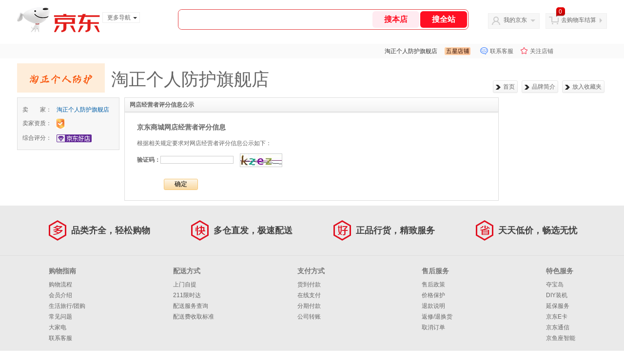

--- FILE ---
content_type: text/html;charset=UTF-8
request_url: https://mall.jd.com/shopLevel-15567498.html
body_size: 34123
content:
<!DOCTYPE html>
<html>
<head>
    <meta http-equiv="Content-Type" content="text/html; charset=utf-8" />
    <meta http-equiv="X-UA-Compatible" content="IE=edge,chrome=1">
            <title>&#28120;&#27491;&#20010;&#20154;&#38450;&#25252;&#26071;&#33328;&#24215;  - 京东</title>
    <meta name="Keywords" content="&#28120;&#27491;&#20010;&#20154;&#38450;&#25252;&#26071;&#33328;&#24215;，京东" />
    <meta name="description" content="京东&#28120;&#27491;&#20010;&#20154;&#38450;&#25252;&#26071;&#33328;&#24215;，提供&#28120;&#27491;&#20010;&#20154;&#38450;&#25252;&#26071;&#33328;&#24215;品牌各类型正品行货商品的购买、报价、参数、评价等信息，欢迎您再次光顾&#28120;&#27491;&#20010;&#20154;&#38450;&#25252;&#26071;&#33328;&#24215;。" />
    
    
    <!-- 头部公用 -->
    <link rel="stylesheet" type="text/css" href="//jscss.360buyimg.com/pc-shop-es/css/prev-version/??jshop.base.css?t=202509092150"/>
    <link type="text/css" rel="stylesheet" href="//jscss.360buyimg.com/static-common/??jdf/1.0.0/unit/ui-base/5.0.0/ui-base.css,jdf/1.0.0/unit/shortcut/5.0.0/shortcut.css,jdf/1.0.0/unit/global-header/5.0.0/global-header.css,jdf/1.0.0/unit/myjd/5.0.0/myjd.css,jdf/1.0.0/unit/nav/5.0.0/nav.css,jdf/1.0.0/unit/shoppingcart/5.0.0/shoppingcart.css,jdf/1.0.0/unit/global-footer/5.0.0/global-footer.css,jdf/1.0.0/unit/service/5.0.0/service.css">
    <link rel="stylesheet" type="text/css" href="//jscss.360buyimg.com/pc-shop-es/css//prev-version/??mall.base.css,mall.layout.css?t=202509092150"/>

    <script src="//jscss.360buyimg.com/static-common/jdf/lib/jquery-1.6.4.js?t=202509092150"></script>
    <!--[if lte IE 7]><script type="text/javascript" src="//jscss.360buyimg.com/pc-shop-es/js/common/json2.js"></script><![endif]-->
    <script>
        window.pageConfig = { compatible: true, gridWideClass: 'root61',jdfVersion:'2.0.0' };
    </script>
    <script type="text/javascript" src="//jscss.360buyimg.com/static-common/??jdf/1.0.0/unit/base/5.0.0/base.js"> </script>
    <script type="text/javascript" src="//jscss.360buyimg.com/pc-shop-es/libs/??seajs-combo/dist/seajs-combo.js?t=202509092150"></script>

    <script type="text/javascript" src="//jscss.360buyimg.com/pc-shop-es/js/common-utils/??CookieUtils.js,lib-v1.js,JsonUtils.js,PrototypeUtils.js?t=202509092150"></script>

    <!-- 业务相关 -->
    <style type="text/css">
        .im{line-height:29px!important;}
        .inp_verify{border:solid 1px #ccc;}
                .j-shop-info .j-service .jIm b{margin-top:-5px;}
    </style>
    <script type="text/javascript">
        seajs.use(['jdf/1.0.0/unit/globalInit/5.0.0/globalInit'],function(globalInit){
            globalInit();
        });
    </script>

    <script>
        if(15567498 == 22312 || 15567498 == 207288){
            window.location.href="www.jd.com"
        }

        function addFavorite(title, url) {
            var _url = url;
            var _title = title;
            if (document.all) {
                window.external.AddFavorite(_url, _title);
            } else if (window.sidebar) {
                window.sidebar.addPanel(_title, _url, "");
            } else {
                alert("对不起，您的浏览器不支持此操作!\n请您使用菜单栏或Ctrl+D收藏本站。");
            }
        }
    </script>
    <script type="text/javascript">
        var shopWareShowCategory = "";

        if(shopWareShowCategory.length > 0){
            var categoryNames = shopWareShowCategory.split("|");
            var categoryName = "";
            for(var i = 0;i < categoryNames.length;i++){
                categoryName+=convertChar(categoryNames[i])+"  ";
            }
            document.title="淘正个人防护旗舰店 "+categoryName+"- 京东";
        }

        function convertChar(str){
            return str.replace(/[^\u4e00-\u9fa5a-zA-Z0-9]/g ,'');
        }
    </script>
</head>


<body id="pop">
<input type="hidden"  id="JSHOP_CHANNEL_FLAG" value="jd"/>
<input type="hidden" value="4566269" id="pageInstance_appId"/>
<input type="hidden" value="" id="pageInstance_id"/>
<input type="hidden" id="vender_id" value="16893904" />
<input type="hidden" id="shop_id" value="15567498" />
<input type="hidden" id="use3DShop" value="" />
<input type="hidden" id="url3d" value="" />
<input type="hidden" id="mallType" value=" 1 " />
<input type="hidden" id="mainCategoryId" value="">
<!-- 静态资源相关 -->
<input type="hidden"  id="moduleScript" value='<script type="text/javascript" src="/&t="></script>'/>
<input id="resourcePath" type="hidden" value=""/>
<input id="timestamp" type="hidden" value=""/>
<input id="testSidebar" type="hidden" value="test"/>

<div class="d-pad">
        <script type="text/javascript" src="//storage.360buyimg.com/jsresource/risk/handler.js"></script>
<script  type="text/javascript" src="//storage.360buyimg.com/webcontainer/js_security_v3_0.1.5.js"></script>
<script  type="text/javascript">window.ParamsSign=ParamsSign;</script>
<link rel="stylesheet"
	href="//storage.360buyimg.com/retail-mall/mall-common-component/pre/1.0.4/css/shortcutNew.a19ad2f9.css">
<script type="text/javascript" src="//storage.360buyimg.com/retail-mall/lib/emiter.js"></script>
<script
	src="//storage.360buyimg.com/retail-mall/mall-common-component/pre/1.0.4/js/shortcutNew.a19ad2f9.js"></script>
<div id="shortcut"></div>
<script>


	// 调用commonComponentShortcut初始化shortcut
	window.commonComponentShortcut('shortcut', {
		pageId: 'mall_jd_com',
		appId: 'mall_jd_com',
		enableA11y: true,
		enableQySwitch: false,
		enableMainSwitch: true,
		enableLoginPop: true,
		transparentBackground: false,
		whiteFont: false,
                enableQueryCart: false,
		className: 'jd-main-shortcut'
	})
</script>

<!--shortcut start-->

<div id="o-header-2013"><div id="header-2013" style="display:none;"></div></div>
<!--shortcut end-->
<script charset='utf-8' type="text/javascript" src="//static.360buyimg.com/item/assets/oldman/wza1/aria.js?appid=bfeaebea192374ec1f220455f8d5f952"></script>
<style>
#ttbar-mycity .dorpdown-layer .areamini_inter:last-of-type{
    display:none;
  }
  .jdmcc-topbar .jdmcc-topbar-wrapper {
        box-sizing: content-box;
        width: auto;
  }
</style>

    <div id="o-header-2013">
    <div id="header-2013" class="w">
        <div class="ld" id="logo-2013"><a hidefocus="true" href="//www.jd.com/" clstag="jshopmall|keycount|sv9"><img width="170" height="60" alt="京东" src="//misc.360buyimg.com/lib/img/e/logo-201305-c.png"></a><dl id="navmore"><dt>更多导航<s class="deco-01"></s></dt><dd><a href="//fashion.jd.com">服装城</a></dd><dd><a href="//channel.jd.com/chaoshi.html">食品</a></dd><dd><a href="//jr.jd.com/">金融</a></dd></dl></div>
    <script type="text/javascript">$(function(){$("#navmore").hover(function(){$(this).addClass("hover")},function(){$(this).removeClass("hover")})});</script>
        <!--logo end-->
        <div id="search-2013">
            <div class="i-search ld">
                <ul class="hide" id="shelper">
                </ul>
                <div class="form">
                    <input type="text" onkeydown="javascript:if(event.keyCode==13) search('key01');" autocomplete="off" id="key01" accesskey="s" class="text">
                    <input type="button" onclick="search('key01');return false;" class="button" value="搜全站" clstag="jshopmall|keycount|sv10">
          <input type="button" class="button01" value="搜本店" clstag="jshopmall|keycount|sv11">
                </div>
            </div>
            <div id="hotwords"></div>
        </div>
        <!--search end-->
        <div id="my360buy-2013">
            <dl>
                <dt class="ld"><s></s><a href="//home.jd.com/" clstag="jshopmall|keycount|sv12">我的京东</a><b></b></dt>
                <dd>
                    <div class="loading-style1"><b></b>加载中，请稍候...</div>
                </dd>
            </dl>
        </div>
        <!--my360buy end-->
        <div id="settleup-2013">
            <dl>
                <dt class="ld"><s></s><span class="shopping"><span id="shopping-amount">20</span></span><a id="settleup-url" href="//cart.jd.com/cart/cart.html" clstag="jshopmall|keycount|sv13">去购物车结算</a> <b></b> </dt>
                <dd>
                    <div class="prompt">
                        <div class="loading-style1"><b></b>加载中，请稍候...</div>
                    </div>
                </dd>
            </dl>
        </div>
        <!--settleup end-->
    </div>
    <!--header end-->
</div>
<style>
.root61 #search-2013 {
    width: 610px;
    padding-right: 26px;
}
#search-2013 .i-search {
    height: 40px;
    border: 1px solid #E4393C;
    border-radius: 8px;
    width: 594px;
    }
.root61 #search-2013 .i-search {
    width: 594px;
}
#search-2013 .form {
    border-radius: 8px;
    height: 40px;
}
.root61 #search-2013 .text {
    width: 390px;
    line-height: 30px;
    height:30px;

}
#search-2013 .text:focus {
    background-color: #fcfcfc;

    box-shadow: none;    
}
#search-2013 .button01 {
    height: 34px;
    position: absolute;
    margin-top: 3px;
    cursor: pointer;
    margin-left: -2px;
    color: #ff0f23;
    background: #ffebf1;
    border: none;
    font-size: 16px;
    font-weight: 600;
    cursor: pointer;
    font-family: PingFang SC;
    width: 96px;
    text-align: center;
    border-radius: 6px;
}
#search-2013 .button {
    position: absolute;
    color: #fff;
    background: #ff0f23;
    width: 96px;
    height: 34px;
    border: none;
    font-size: 16px;
    font-weight: 600;
    cursor: pointer;
    z-index: 2;
    font-family: PingFang SC;
    border-radius: 6px;
    margin-top: 3px;
    margin-right: 2px;
    right: 0;
}
</style>
<!-- header end -->

    </div>

<script type="text/javascript">
    (function(){
        $('.button01').click(function(){
            var key = jQuery.trim($('#key01').val());
            var url = "//mall.jd.com/view_search-" + 4566269 + '-' + 16893904 + '-' + 15567498 + '-0-0-0-0-1-1-60.html';
            var key = encodeURIComponent(encodeURIComponent(key));

            if(key!='') {
                url += '?keyword=' + key;
            }
            location.href = url;
        });
    })();
</script>

<div id="J-mall-header" style="height:30px;"></div>

<div class="forBack">
    <div class="w">
        

<div class="jHeader">

    <div class="jHeaderLink">
			            <a href="//mall.jd.com/index-15567498.html"><em></em>首页</a>
		        <a href="//mall.jd.com/introduction-15567498.html"><em></em>品牌简介</a>
        <a href="javascript:void(0)" onclick="addFavorite('&#28120;&#27491;&#20010;&#20154;&#38450;&#25252;&#26071;&#33328;&#24215;','//mall.jd.com/index-15567498.html')"><em></em>放入收藏夹</a>
    </div>

    <div class="jLogo">
        <img height="60" src="//img30.360buyimg.com/popshop/jfs/t1/289608/23/16086/614/686779a5F920018ad/8f8f2d937a090f7d.png"/>
        <em>&#28120;&#27491;&#20010;&#20154;&#38450;&#25252;&#26071;&#33328;&#24215;</em>
    </div>
</div>
<!--banner-->
<div class="banner" style="width: 980px; overflow: hidden;">
	
</div>

<style>
    .jHeader{padding:10px 0; height:60px;}
    .jHeader a, .jHeader em, .jHeader img{display:inline-block; *dispaly:inline; zoom:1; vertical-align:top;}
    .jHeader .jLogo em{font-size:36px; line-height:36px; margin:15px 0 0 10px;}
    .jHeader .jHeaderLink{float:right; margin-top:35px;}
    .jHeader .jHeaderLink a{background:#f4f4f4; background:-moz-linear-gradient(top, #FFF, #f4f4f4); background:-webkit-gradient(linear, 0 0, 0 bottom, from(#FFF), to(#f4f4f4)); background:-o-linear-gradient(top, #FFF, #f4f4f4); filter: progid:DXImageTransform.Microsoft.gradient(startColorstr='#FFFFFF', endColorstr='#f4f4f4'); border:solid 1px #e5e5e5; padding:3px 5px; margin-right:5px; -moz-border-radius:3px; -khtml-border-radius:3px; -webkit-border-radius:3px; border-radius:3px;}
    .jHeader .jHeaderLink a em{width:10px; height:10px; background:url(//img10.360buyimg.com/cms/g8/M03/05/1C/rBEHZ1BQUGYIAAAAAAAD5mgAwpoAABJxgKFARsAAAP-516.png); _filter:progid:DXImageTransform.Microsoft.AlphaImageLoader(src='//img10.360buyimg.com/cms/g8/M03/05/1C/rBEHZ1BQUGYIAAAAAAAD5mgAwpoAABJxgKFARsAAAP-516.png'); _background-image: none; margin-right:5px; overflow:hidden; vertical-align:middle;}
</style>

    </div>
    <div class="w" id="wrap">
        <style>
    .jRatingContent{overflow:hidden;}
    .jRatingContent td{padding:5px;}
    .jRatingContent th{padding:0 5px;}

    .jRatingContent .jRatingMore{float:left; width:768px; margin-left:10px;}
    .jRatingContent .jScore, .jRatingContent .jService{border:solid 1px #ddd; margin-bottom:10px;}
    .jRatingContent .jTitle{padding:5px 10px; font-weight:bold; border-bottom:solid 1px #dddddd; box-shadow:0 1px 2px #ddd; background:#f3f3f3; background:-moz-linear-gradient(top, #ffffff, #f3f3f3); background:-webkit-gradient(linear, 0 0, 0 bottom, from(#ffffff), to(#f3f3f3)); background:-o-linear-gradient(top, #ffffff, #f3f3f3); filter: progid:DXImageTransform.Microsoft.gradient(startColorstr='#ffffff', endColorstr='#f3f3f3');}

    .jRatingContent .jScore ul{margin:15px 20px;}
    .jRatingContent .jScore li{border-bottom:dashed 1px #cccccc; padding:6px 5px;}
    .jRatingContent .jScore li.noBorder{border:none;}
    .jRatingContent .jScore li.message_error{color:#ff0000;padding-left:55px;}
    .jRatingContent .jScore span{display:inline-block; *display:inline; zoom:1; vertical-align:middle; margin-left:10px;}
    .jRatingContent .jScore span.noMargin{margin-left:0px;}
    .jRatingContent .jLabel{font-weight:bold;}
    .jRatingContent .jNum em{font-size:14px; color:#cc0000; margin-right:2px;}
    .jRatingContent .jText{color:#999;}

    .jRatingContent .jIconHigh, .jRatingContent .jIconAverage, .jRatingContent .jIconLow{height:12px; line-height:12px; padding-left:15px; background:url(//img11.360buyimg.com/cms/g14/M09/11/0E/rBEhVlI-gMoIAAAAAAAEuXe0-1wAADaNAP_-AYAAATR056.gif) 0 0 no-repeat; color:#ff6600;}
    .jRatingContent .jIconHigh{background-position:0 1px;}
    .jRatingContent .jIconAverage{background-position:-10px -47px;color:#ff6600;}
    .jRatingContent .jIconLow{background-position:0 -18px; color:#009900;}
    .jRatingContent .jIconHigh em{}
    .jRatingContent .jIconLow em{}
    .jRatingContent .jGrade{display:inline-block; *display:inline; *zoom:1; vertical-align:middle; line-height:18px; overflow:hidden;}
    .jRatingContent .jGrade em{color:#666; float:left; width:52px;}
    .jRatingContent .jIconGrade{position:relative; width:70px; margin-right:5px; float:left;}
    .jRatingContent .jGray, .jRatingContent .jRed{width:70px; height:18px; background:url(//img10.360buyimg.com/cms/g15/M01/0B/0E/rBEhWlI-YcIIAAAAAAAMw6qbEbAAADXiAMEh-UAAAzb964.png) 0 -18px no-repeat; display:inline-block; *zoom:1; _background:url(//img10.360buyimg.com/cms/g15/M01/0B/0E/rBEhWFI-YbUIAAAAAAANUnjEXmoAADXiABwL-AAAA1q465.png) 0 -18px no-repeat;}
    .jRatingContent .jRed{height:18px; background-position:right 0; position:absolute; left:0; top:0;}
    .jRatingContent .jIconGrade em{white-space:nowrap;}

    .jRatingContent .jScore li .btn{margin-left:55px;cursor:pointer;width:70px; height:23px; -moz-border-radius:3px; -khtml-border-radius:3px; -webkit-border-radius:3px; border-radius:3px; border:solid 1px #f4c36e; -webkit-box-shadow:inset 0 0 1px rgba(255,255,255,.9), inset 0 1px 0 rgba(255,255,255,0), inset 0 -1px 0 rgba(0,0,0,0); -moz-box-shadow:inset 0 0 1px rgba(255,255,255,.9), inset 0 1px 0 rgba(255,255,255,0), inset 0 -1px 0 rgba(0,0,0,0); box-shadow:inset 0 0 1px rgba(255,255,255,.9), inset 0 1px 0 rgba(255,255,255,0), inset 0 -1px 0 rgba(0,0,0,0); background:#fad9a1; background:-moz-linear-gradient(top, #fef6e8, #fad9a1); background:-webkit-gradient(linear, 0 0, 0 bottom, from(#fef6e8), to(#fad9a1)); background:-o-linear-gradient(top, #fef6e8, #fad9a1); filter:progid:DXImageTransform.Microsoft.gradient(startColorstr='#fef6e8', endColorstr='#fad9a1');}

</style>

<div class="jRatingContent" >
    <style>
    .jRatingContent .jMallInfo{border:solid 1px #dedede; background:#f7f7f7; width:208px; float:left; overflow:hidden;}
    .jRatingContent .jMallInfo span{display:block;}
    .jRatingContent .jMallInfo table{margin:10px 5px;}
    .jRatingContent .jMallInfo td{vertical-align:top;}
    .jRatingContent .jMallInfo span{white-space:nowrap;}
    .jRatingContent .jMallInfo a{color:#005ea7;}
    .jRatingContent .jMallInfo .jGrade{width:130px;}
    .jRatingContent .iconQua{width:16px; height:20px; background:url(//img12.360buyimg.com/cms/g7/M03/0E/0C/rBEHZlCkR3cIAAAAAAAa5vHhQXwAACz0AOoXAwAABr-457.gif) -10px -238px;}

    .jRatingContent .jshop-star {
        background-color: #EFEFEF;
        border-radius: 75px;
        width: 94px;
        height: 16px;
        position: relative;
        margin-top: ;: ;
    }
    .jRatingContent .jshop-star .star-bg {
        clear: both;
        list-style: none;
        width: 85px;
        height: 16px;
        margin: 0;
        padding: 0;
        position: absolute;
        left: 7px;
        top: 0;
    }
    .jRatingContent .jshop-star .star-item {
        width: 12px;
        height: 16px;
        margin-right: 5px;
        float: left;
        display: inline-block;
        line-height: 12px;
    }
    .jRatingContent .jshop-star .star-item.star-null {
        background: url("//img14.360buyimg.com/cms/jfs/t29017/183/852097653/298/9d488dfc/5bff8e00N15e819bd.png") no-repeat center center;
    }
    .jRatingContent .jshop-star .star-item.star-full {
        background: url("//img30.360buyimg.com/cms/jfs/t30220/3/837099866/313/81c44ce7/5bff8e00Nf22af3b4.png") no-repeat left center;
    }
    .jRatingContent .jshop-star .star-item.star-half {
        background: url("//img12.360buyimg.com/cms/jfs/t29560/176/826935297/380/fdcfdce2/5bff8e00Nf14d6e0e.png") no-repeat left center;
    }
    .jRatingContent .jshop-star .star-item.star-most {
        background: url("//img13.360buyimg.com/cms/jfs/t29563/32/826611874/328/f4f2d1ce/5bff8e00N9270b8cb.png") no-repeat left center;
    }
</style>

<div class="jMallInfo">
    <table cellpadding="0" cellspacing="0" border="0">
        <tbody>
        <tr>
            <td><span>卖　　家：</span></td>
            <td><a href="//mall.jd.com/index-15567498.html">&#28120;&#27491;&#20010;&#20154;&#38450;&#25252;&#26071;&#33328;&#24215;</a></td>
        </tr>
        <tr>
            <td><span>卖家资质：</span></td>
            <td><span class="iconQua"></span>
									                        <a style="padding:0px;" href="//mall.jd.com/showLicence-15567498.html"><span class="icon"></span></a>
									            </td>
        </tr>
                    <tr>
                <td><span>综合评分：</span></td>
                <td>
                                    <img src="//img10.360buyimg.com/cms/jfs/t15637/107/1494935052/1605/3b956398/5a55c7feN22445580.png">
                                </td>
            </tr>
        
        </tbody>
    </table>
</div>
    <div class="jRatingMore">
        <div class="jScore">
            <div class="jTitle">
                网店经营者评分信息公示
            </div>
                            <form action="//mall.jd.com/shopLevel-15567498.html"  method="post">
                            <ul>
                    <li class="noBorder">
                        <h2>京东商城网店经营者评分信息</h2>
                    </li>
                    <li class="noBorder">
                        <span class="noMargin">根据相关规定要求对网店经营者评分信息公示如下：</span>
                    </li>
                    <li class="noBorder">
                        <label class="jLabel">验证码：</label><input type="text" class="inp_verify" id="verifyCode" maxlength="4" name="verifyCode" />
                        <span class="verify">
                        	<img id="verifyCodeImg" src="" width="85" height="26" title="看不清？点击刷新！" style="border:1px solid #CCC;cursor:pointer;" />
                        </span>
                    </li>
                    <li class="noBorder message_error" id="verifyCode_error">	</li>
                    <li class="noBorder">
                        <button class="btn" type="submit" value="确定">确定</button>
                    </li>
                </ul>
            </form>
        </div>
    </div>
</div>
<script>
    jQuery('#verifyCodeImg').click(function() {
        var url = "//mall.jd.com/sys/vc/createVerifyCode.html?random=" + Math.random();
        
        jQuery(this).attr('src', url);
        jQuery('#verifyCode').val('').focus();
    });

                jQuery('#verifyCodeImg').attr('src', "//mall.jd.com/sys/vc/createVerifyCode.html?random=" + Math.random());
        
</script>

    </div>
</div>
<div class="d-pad">
        <!--service start-->
<div id="service-2017">
	<div class="w">
		<ol class="slogen">
			<li class="item fore1">
				<i>多</i>品类齐全，轻松购物
			</li>
			<li class="item fore2">
				<i>快</i>多仓直发，极速配送
			</li>
			<li class="item fore3">
				<i>好</i>正品行货，精致服务
			</li>
			<li class="item fore4">
				<i>省</i>天天低价，畅选无忧
			</li>
		</ol>
	</div>
	<div class="jd-help">
		<div class="w">
			<div class="wrap">
				<dl class="fore1">
					<dt>购物指南</dt>
					<dd><a rel="nofollow" target="_blank" href="//help.jd.com/user/issue/list-29.html">购物流程</a></dd>
					<dd><a rel="nofollow" target="_blank" href="//help.jd.com/user/issue/list-151.html">会员介绍</a></dd>
					<dd><a rel="nofollow" target="_blank" href="//help.jd.com/user/issue/list-297.html">生活旅行/团购</a></dd>
					<dd><a rel="nofollow" target="_blank" href="//help.jd.com/user/issue.html">常见问题</a></dd>
					<dd><a rel="nofollow" target="_blank" href="//help.jd.com/user/issue/list-136.html">大家电</a></dd>
					<dd><a rel="nofollow" target="_blank" href="//help.jd.com/user/custom.html">联系客服</a></dd>
				</dl>
				<dl class="fore2">		
					<dt>配送方式</dt>
					<dd><a rel="nofollow" target="_blank" href="//help.jd.com/user/issue/list-81-100.html">上门自提</a></dd>
					<dd><a rel="nofollow" target="_blank" href="//help.jd.com/user/issue/list-81.html">211限时达</a></dd>
					<dd><a rel="nofollow" target="_blank" href="//help.jd.com/user/issue/list-82.html">配送服务查询</a></dd>
					<dd><a rel="nofollow" target="_blank" href="//help.jd.com/user/issue/109-188.html">配送费收取标准</a></dd>		
				</dl>
				<dl class="fore3">
					<dt>支付方式</dt>
					<dd><a rel="nofollow" target="_blank" href="//help.jd.com/user/issue/list-172.html">货到付款</a></dd>
					<dd><a rel="nofollow" target="_blank" href="//help.jd.com/user/issue/list-173.html">在线支付</a></dd>
					<dd><a rel="nofollow" target="_blank" href="//help.jd.com/user/issue/list-176.html">分期付款</a></dd>
					<dd><a rel="nofollow" target="_blank" href="//help.jd.com/user/issue/list-175.html">公司转账</a></dd>
				</dl>
				<dl class="fore4">		
					<dt>售后服务</dt>
					<dd><a rel="nofollow" target="_blank" href="//help.jd.com/user/issue/list-112.html">售后政策</a></dd>
					<dd><a rel="nofollow" target="_blank" href="//help.jd.com/user/issue/list-132.html">价格保护</a></dd>
					<dd><a rel="nofollow" target="_blank" href="//help.jd.com/user/issue/130-978.html">退款说明</a></dd>
					<dd><a rel="nofollow" target="_blank" href="//myjd.jd.com/repair/repairs.action">返修/退换货</a></dd>
					<dd><a rel="nofollow" target="_blank" href="//help.jd.com/user/issue/list-50.html">取消订单</a></dd>
				</dl>
				<dl class="fore5">
					<dt>特色服务</dt>	
					<dd><a target="_blank" href="//paipai.jd.com/auction-list/">夺宝岛</a></dd>
					<dd><a target="_blank" href="//help.jd.com/user/issue/list-134.html">DIY装机</a></dd>
					<dd><a rel="nofollow" target="_blank" href="//fuwu.jd.com/">延保服务</a></dd>
					<dd><a rel="nofollow" target="_blank" href="//o.jd.com/market/index.action">京东E卡</a></dd>				
					<dd><a rel="nofollow" target="_blank" href="//mobile.jd.com/">京东通信</a></dd>
					<dd><a rel="nofollow" target="_blank" href="//smart.jd.com/">京鱼座智能</a></dd>
				</dl>
				<span class="clr"></span>
			</div>
		</div>
	</div>
</div>
<!--service end-->

    <!--footer start-->
<div id="footer-2017" Includefile_Footer_id="1002">
  <div class="w">
    <div class="copyright_links">
      <p>
        <a href="//about.jd.com" target="_blank">关于我们</a
        ><span class="copyright_split">|</span>
        <a href="//about.jd.com/contact/" target="_blank">联系我们</a
        ><span class="copyright_split">|</span>
        <a href="//help.jd.com/user/custom.html" target="_blank">联系客服</a
        ><span class="copyright_split">|</span>
        <a href="//lai.jd.com" target="_blank">合作招商</a
        ><span class="copyright_split">|</span>
        <a href="//helpcenter.jd.com/venderportal/index.html" target="_blank"
          >商家帮助</a
        ><span class="copyright_split">|</span>
        <a href="//jzt.jd.com" target="_blank">营销中心</a
        ><span class="copyright_split">|</span>
        <a href="//app.jd.com/" target="_blank">手机京东</a
        ><span class="copyright_split">|</span>
        <a href="//club.jd.com/links.aspx" target="_blank">友情链接</a
        ><span class="copyright_split">|</span>
        <a href="//union.jd.com/index" target="_blank">销售联盟</a
        ><span class="copyright_split">|</span>
        <a
          href="//pro.jd.com/mall/active/3WA2zN8wkwc9fL9TxAJXHh5Nj79u/index.html"
          target="_blank"
          >京东社区</a
        ><span class="copyright_split">|</span>
        <a
          href="//pro.jd.com/mall/active/3TF25tMdrnURET8Ez1cW9hzfg3Jt/index.html"
          target="_blank"
          >风险监测</a
        ><span class="copyright_split">|</span>
        <a
          href="//pro.jd.com/mall/active/2udA8Qxf3A54dVVseY5CdUMSgQPs/index.html"
          target="_blank"
          >质量公告</a
        ><span class="copyright_split">|</span>
        <a href="//about.jd.com/privacy/" target="_blank">隐私政策</a
        ><span class="copyright_split">|</span>
        <a href="//gongyi.jd.com" target="_blank">京东公益</a
        ><span class="copyright_split">|</span>
        <a href="//corporate.jd.com/" target="_blank">Media & IR</a>
      </p>
    </div>
    <div class="copyright_info">
      <p>
        <a
          href="//www.beian.gov.cn/portal/registerSystemInfo?recordcode=11000002000088"
          target="_blank"
          >京公网安备 11000002000088号</a
        ><span class="copyright_split">|</span
        ><span
          ><a href="//beian.miit.gov.cn" target="_blank"
            >京ICP备11041704号</a
          ></span
        ><span class="copyright_split">|</span>
        <a
          href="//h5.m.jd.com/pc/dev/3T3No18XR8k8rpLGLGhgbJ1StAFq/index.html"
          target="_blank"
          rel="noopener noreferrer"
          >ICP</a
        ><span class="copyright_split">|</span>
        <a
          href="//pro.jd.com/mall/active/2zRnBcZVhdAcWBMvBnoRcUdi3HBt/index.html"
          target="_blank"
          >药品医疗器械网络服务备案</a
        ><span class="copyright_split">|</span
        ><a
          href="//pro.jd.com/mall/active/MZXpsnbHS3omkFAk4R4jYwXTb4c/index.html"
          target="_blank"
          >自营医疗器械经营资质</a
        ><span class="copyright_split">|</span
        ><a
          href="//pro.jd.com/mall/active/2pwvdCM94gBdWruSu82PkqzKyi3U/index.html"
          target="_blank"
          >药品网络交易第三方平台备案凭证</a
        ><span class="copyright_split">|</span
        ><span>新出发京零 字第大120007号</span>
      </p>
      <p>
        <span>互联网出版许可证编号新出网证(京)字150号</span
        ><span class="copyright_split">|</span>
        <a
          href="//pro.jd.com/mall/active/3bVDLXHdwVmdQksGF8TtS7ocq1NY/index.html"
          target="_blank"
          >出版物经营许可证</a
        ><span class="copyright_split">|</span
        ><span>违法和不良信息举报电话：4006561155</span>
      </p>
      <p>
        <span class="copyright_text"
          >Copyright © 2004 -
          <em id="copyright_year">2019</em> 京东JINGDONG 版权所有</span
        ><span class="copyright_split">|</span
        ><span>消费者维权热线：4006067733</span>
        <a
          href="//pro.jd.com/mall/active/38PitHBfR7ZopNHRSHnuuWR5AMDL/index.html"
          target="_blank"
          class="copyright_license"
          >经营证照</a
        >
        <span class="copyright_split">|</span>
        <a
          href="//pro.jd.com/mall/active/36mqawDTyFwQpodmiJGf6bvPA8hs/index.html"
          target="_blank"
          class="mod_business_license"
          >医疗器械第三方平台备案凭证（京）网械平台备字（2023）第00013号</a
        >
        <span class="copyright_split">|</span>
        <a
          href="//h5.m.jd.com/babelDiy/Zeus/ARcYnJ8coUdUecn6UQAN6TDaVmH/index.html"
          target="_blank"
          class="mod_business_license"
          >营业执照</a
        >
        <span class="copyright_split">|</span>
        <a
          href="//h5.m.jd.com/pc/dev/3YxBvN6m5TsRyVCvDSeEh7awmLB4/index.html"
          target="_blank"
          rel="noopener noreferrer"
          >增值电信业务经营许可证</a
        >
      </p>
      <p>
        <span>京东旗下网站：</span>
        <a href="//www.jdpay.com/" target="_blank">京东钱包</a
        ><span class="copyright_split">|</span>
        <a href="//www.jdcloud.com" target="_blank">京东云</a>
      </p>
    </div>
    <p class="copyright_auth">
      <script type="text/JavaScript">
        function CNNIC_change(eleId){var str= document.getElementById(eleId).href;var str1 =str.substring(0,(str.length-6));str1+=CNNIC_RndNum(6);
        				document.getElementById(eleId).href=str1;}function CNNIC_RndNum(k){var rnd=""; for (var i=0;i
        				< k;i++) rnd+=Math.floor(Math.random()*10); return rnd;};(function(){var d=new Date;document.getElementById(
        				 "copyright_year").innerHTML=d.getFullYear()})();
      </script>
      <a
        id="urlknet"
        class="copyright_auth_ico copyright_auth_ico_2"
        onclick="CNNIC_change('urlknet')"
        oncontextmenu="return false;"
        name="CNNIC_seal"
        href="//ss.knet.cn/verifyseal.dll?sn=2008070300100000031&ct=df&pa=294005"
        target="_blank"
        >可信网站信用评估</a
      >
      <a
        class="copyright_auth_ico copyright_auth_ico_3"
        href="//cyberpolice.mps.gov.cn/"
        target="_blank"
        >网络警察提醒你</a
      >
      <a
        class="copyright_auth_ico copyright_auth_ico_4"
        href="//search.szfw.org/cert/l/CX20120111001803001836"
        target="_blank"
        >诚信网站</a
      >
      <a
        class="copyright_auth_ico copyright_auth_ico_5"
        href="//www.12377.cn"
        target="_blank"
        >网上有害信息举报专区</a
      >
      <a
        class="copyright_auth_ico copyright_auth_ico_6"
        href="//www.12377.cn/node_548446.htm"
        target="_blank"
        >网络举报APP下载</a
      >
      <a
        class="copyright_auth_ico copyright_auth_ico_7"
        href="//ggfw.cnipa.gov.cn/PatentCMS_Center?fromsite=www.jd.com"
        target="_blank"
        rel="noopener noreferrer"
        style="
          background-image: url('//img12.360buyimg.com/imagetools/jfs/t1/89057/27/24131/19491/621c3949E053e39b3/9e2e3ec54268ac9b.png');
          overflow: hidden;
          display: inline-block;
          width: 103px;
          height: 32px;
          line-height: 1000px;
          background-size: cover;
        "
        >国家知识产权公共服务网</a
      >
    </p>
  </div>
</div>
<!--footer end-->
    </div>


<!-- 显示对比商品div-->
<div class="compare" id="compare" style="position: fixed; top: 220px; right: 0px; display: none;">
    <div class="mt"><h5>商品比较</h5>

        <div onclick="clearCompare()" class="extra"></div>
    </div>
    <div class="comPro">
        <ul id="comProlist" class="mc"></ul>
        <div class="mb"><input type="button" onclick="openCompare()" id="compareImg" class="btn" value="对比所选商品"></div>
    </div>
</div>
</div>
<!--商品收藏-->
<div id="Collect_Tip" class="Tip360 w260"></div>

<!--201601 by cdwanchuan-->
<script type="text/javascript" src="//jscss.360buyimg.com/static-common/im/js/im_icon_v2.js"></script>
<script type="text/javascript" src="//jscss.360buyimg.com/pc-shop-es/js/??module/follow_topic/iFollow.js?t=202509092150"></script>

<script type="text/javascript" src="//jscss.360buyimg.com/pc-shop-es/js/common-business/??INTERFACE.js,login.js,follow.mall.js,getMallHeader.js,other.js?t=202509092150"></script>
<script type="text/javascript" src="//jscss.360buyimg.com/pc-shop-es/js/common-business/??price.p.js,area.stock.state.js,message.box.js,lazyload.image.js,cart.js?t=202509092150"></script>

<script type="text/javascript" src="//jscss.360buyimg.com/pc-shop-es/js/common-business/mall.point.js?t=202509092150"></script>
<script>
    var bp_bizid = "shop_decorate";
</script>
<!--引入指纹采集JS PC站 pc-tk.js -->
<script src="//gias.jd.com/js/pc-tk.js"></script>
</body>
</html>

--- FILE ---
content_type: text/html;charset=utf-8
request_url: https://gia.jd.com/y.html?v=0.3734624750429809&o=mall.jd.com/shopLevel-15567498.html
body_size: 27
content:
var jd_risk_token_id='P67SWEI2O3MQ6PJEMSEEHLQJ6QB3CGZWSSXWOFXDM27KMSZKWVMUKGLZF2FGG7WIVCKWTKPBH7FRM';

--- FILE ---
content_type: text/javascript;charset=utf-8
request_url: https://chat1.jd.com/api/checkChat?callback=jQuery6908730&shopId=15567498&_=1769013700401
body_size: 247
content:
jQuery6908730({"chatDomain":"chat.jd.com","chatUrl":"https://chat.jd.com/index.action?_t=&shopId=15567498","code":3,"hasEntryGroup":0,"hotShop":false,"mock":false,"rank3":0,"seller":"淘正个人防护旗舰店","shopId":15567498,"subCode":0,"venderId":16893904});